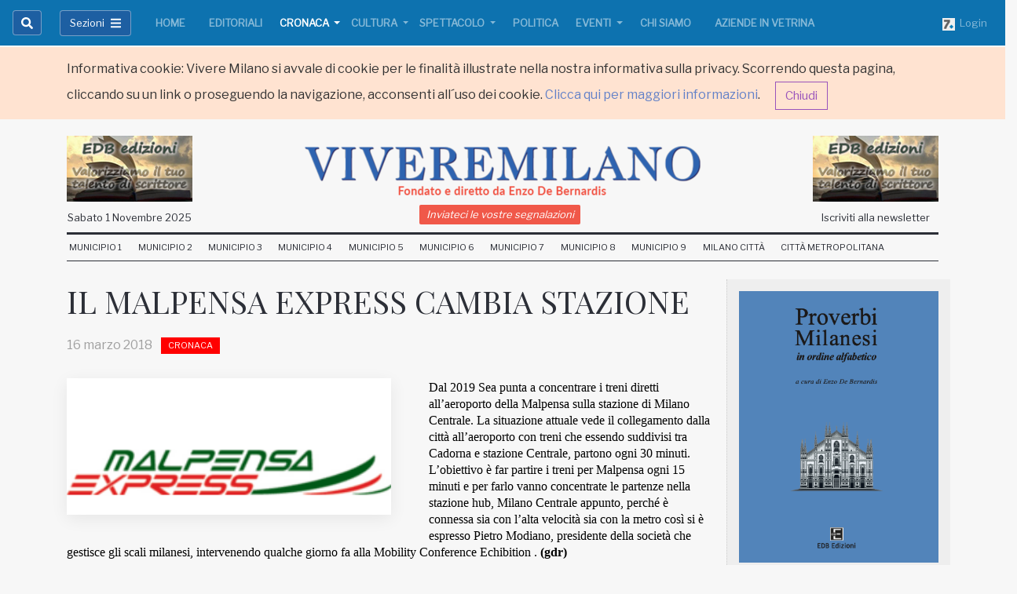

--- FILE ---
content_type: application/javascript
request_url: https://api.sevendaysweb.com/static/js/libs/jquery/jquery.cookie.js
body_size: 2316
content:
jQuery.cookie = {

   	set : function(name,value,options){

   		options = $.extend({path:'/'}, options);

        if (value === null) {
            value = '';
            options.expires = -1;
        }

        var expires = '';

        if (options.expires && (typeof options.expires == 'number' || options.expires.toUTCString)) {
            var date;
            if (typeof options.expires == 'number') {
                date = new Date();
                date.setTime(date.getTime() + (options.expires * 24 * 60 * 60 * 1000));
            } else {
                date = options.expires;
            }
            expires = '; expires=' + date.toUTCString();
        }
        var isHttps = location.protocol === 'https:';
        if ('None' === options.sameSite && isHttps) {
            options.secure = true;
        }

        // console.log('$.cookie.set:', name, '=', value, options);

  		value = options.json ? encodeURIComponent($.JSON.encode(value)):encodeURIComponent(value);

        var path = options.path ? '; path=' + (options.path) : '';
        var domain = options.domain ? '; domain=' + (options.domain) : '';
        var sameSite = options.sameSite && isHttps ? '; SameSite=' + (options.sameSite) : '';
        var secure = options.secure && isHttps? '; Secure' : '';
        var cookieValue = [name, '=', value, expires, path, domain, sameSite, secure].join('');

        // console.log('$.cookie.set: Parsed Value:', cookieValue);

        document.cookie = cookieValue;
	},
	get : function(name,json){

		var cookieValue = null;

        if (document.cookie && document.cookie != '') {
            var cookies = document.cookie.split(';');
            for (var i = 0; i < cookies.length; i++) {
                var cookie = $.trim(cookies[i]);
                if (cookie.substring(0, name.length + 1) == (name + '=')) {
                	try{
                		cookieValue = json ? $.JSON.decode(decodeURIComponent(cookie.substring(name.length + 1))):decodeURIComponent(cookie.substring(name.length + 1));
                	} catch(e){console.error('parseError:', e);}
                    break;
                }
            }
        }

        return cookieValue;

	},
	unset: function(name, options){
		options = $.extend({expires:-100}, options);
		this.set(name,'',options);
	}
};


--- FILE ---
content_type: text/plain
request_url: https://www.google-analytics.com/j/collect?v=1&_v=j102&a=1374787909&t=pageview&_s=1&dl=https%3A%2F%2Fwww.viveremilano.info%2Fcronaca%2Fil-malpensa-express-cambia-stazione.html&ul=en-us%40posix&dt=IL%20MALPENSA%20EXPRESS%20CAMBIA%20STAZIONE%20-%20Cronaca%20-%20Vivere%20Milano&sr=1280x720&vp=1280x720&_u=IEBAAEABAAAAACAAI~&jid=1350068257&gjid=1597733309&cid=1806166796.1761995526&tid=UA-55181372-1&_gid=411827036.1761995526&_r=1&_slc=1&z=798279776
body_size: -451
content:
2,cG-5S6NCF8QYL

--- FILE ---
content_type: application/javascript
request_url: https://libs.sevendaysweb.com/dev.sevendaysweb.com/libs/js/common.js?v=2
body_size: 5357
content:

if (typeof escapeHtmlEntities == 'undefined') {
    escapeHtmlEntities = function (text) {
        return text.replace(/[\u00A0-\u2666<>\&]/g, function (c) {
            return '&' +
                (escapeHtmlEntities.entityTable[c.charCodeAt(0)] || '#' + c.charCodeAt(0)) + ';';
        });
    };

    // all HTML4 entities as defined here: http://www.w3.org/TR/html4/sgml/entities.html
    // added: amp, lt, gt, quot and apos
    escapeHtmlEntities.entityTable = {
        34: 'quot',
        38: 'amp',
        39: 'apos',
        60: 'lt',
        62: 'gt',
        160: 'nbsp',
        161: 'iexcl',
        162: 'cent',
        163: 'pound',
        164: 'curren',
        165: 'yen',
        166: 'brvbar',
        167: 'sect',
        168: 'uml',
        169: 'copy',
        170: 'ordf',
        171: 'laquo',
        172: 'not',
        173: 'shy',
        174: 'reg',
        175: 'macr',
        176: 'deg',
        177: 'plusmn',
        178: 'sup2',
        179: 'sup3',
        180: 'acute',
        181: 'micro',
        182: 'para',
        183: 'middot',
        184: 'cedil',
        185: 'sup1',
        186: 'ordm',
        187: 'raquo',
        188: 'frac14',
        189: 'frac12',
        190: 'frac34',
        191: 'iquest',
        192: 'Agrave',
        193: 'Aacute',
        194: 'Acirc',
        195: 'Atilde',
        196: 'Auml',
        197: 'Aring',
        198: 'AElig',
        199: 'Ccedil',
        200: 'Egrave',
        201: 'Eacute',
        202: 'Ecirc',
        203: 'Euml',
        204: 'Igrave',
        205: 'Iacute',
        206: 'Icirc',
        207: 'Iuml',
        208: 'ETH',
        209: 'Ntilde',
        210: 'Ograve',
        211: 'Oacute',
        212: 'Ocirc',
        213: 'Otilde',
        214: 'Ouml',
        215: 'times',
        216: 'Oslash',
        217: 'Ugrave',
        218: 'Uacute',
        219: 'Ucirc',
        220: 'Uuml',
        221: 'Yacute',
        222: 'THORN',
        223: 'szlig',
        224: 'agrave',
        225: 'aacute',
        226: 'acirc',
        227: 'atilde',
        228: 'auml',
        229: 'aring',
        230: 'aelig',
        231: 'ccedil',
        232: 'egrave',
        233: 'eacute',
        234: 'ecirc',
        235: 'euml',
        236: 'igrave',
        237: 'iacute',
        238: 'icirc',
        239: 'iuml',
        240: 'eth',
        241: 'ntilde',
        242: 'ograve',
        243: 'oacute',
        244: 'ocirc',
        245: 'otilde',
        246: 'ouml',
        247: 'divide',
        248: 'oslash',
        249: 'ugrave',
        250: 'uacute',
        251: 'ucirc',
        252: 'uuml',
        253: 'yacute',
        254: 'thorn',
        255: 'yuml',
        402: 'fnof',
        913: 'Alpha',
        914: 'Beta',
        915: 'Gamma',
        916: 'Delta',
        917: 'Epsilon',
        918: 'Zeta',
        919: 'Eta',
        920: 'Theta',
        921: 'Iota',
        922: 'Kappa',
        923: 'Lambda',
        924: 'Mu',
        925: 'Nu',
        926: 'Xi',
        927: 'Omicron',
        928: 'Pi',
        929: 'Rho',
        931: 'Sigma',
        932: 'Tau',
        933: 'Upsilon',
        934: 'Phi',
        935: 'Chi',
        936: 'Psi',
        937: 'Omega',
        945: 'alpha',
        946: 'beta',
        947: 'gamma',
        948: 'delta',
        949: 'epsilon',
        950: 'zeta',
        951: 'eta',
        952: 'theta',
        953: 'iota',
        954: 'kappa',
        955: 'lambda',
        956: 'mu',
        957: 'nu',
        958: 'xi',
        959: 'omicron',
        960: 'pi',
        961: 'rho',
        962: 'sigmaf',
        963: 'sigma',
        964: 'tau',
        965: 'upsilon',
        966: 'phi',
        967: 'chi',
        968: 'psi',
        969: 'omega',
        977: 'thetasym',
        978: 'upsih',
        982: 'piv',
        8226: 'bull',
        8230: 'hellip',
        8242: 'prime',
        8243: 'Prime',
        8254: 'oline',
        8260: 'frasl',
        8472: 'weierp',
        8465: 'image',
        8476: 'real',
        8482: 'trade',
        8501: 'alefsym',
        8592: 'larr',
        8593: 'uarr',
        8594: 'rarr',
        8595: 'darr',
        8596: 'harr',
        8629: 'crarr',
        8656: 'lArr',
        8657: 'uArr',
        8658: 'rArr',
        8659: 'dArr',
        8660: 'hArr',
        8704: 'forall',
        8706: 'part',
        8707: 'exist',
        8709: 'empty',
        8711: 'nabla',
        8712: 'isin',
        8713: 'notin',
        8715: 'ni',
        8719: 'prod',
        8721: 'sum',
        8722: 'minus',
        8727: 'lowast',
        8730: 'radic',
        8733: 'prop',
        8734: 'infin',
        8736: 'ang',
        8743: 'and',
        8744: 'or',
        8745: 'cap',
        8746: 'cup',
        8747: 'int',
        8756: 'there4',
        8764: 'sim',
        8773: 'cong',
        8776: 'asymp',
        8800: 'ne',
        8801: 'equiv',
        8804: 'le',
        8805: 'ge',
        8834: 'sub',
        8835: 'sup',
        8836: 'nsub',
        8838: 'sube',
        8839: 'supe',
        8853: 'oplus',
        8855: 'otimes',
        8869: 'perp',
        8901: 'sdot',
        8968: 'lceil',
        8969: 'rceil',
        8970: 'lfloor',
        8971: 'rfloor',
        9001: 'lang',
        9002: 'rang',
        9674: 'loz',
        9824: 'spades',
        9827: 'clubs',
        9829: 'hearts',
        9830: 'diams',
        338: 'OElig',
        339: 'oelig',
        352: 'Scaron',
        353: 'scaron',
        376: 'Yuml',
        710: 'circ',
        732: 'tilde',
        8194: 'ensp',
        8195: 'emsp',
        8201: 'thinsp',
        8204: 'zwnj',
        8205: 'zwj',
        8206: 'lrm',
        8207: 'rlm',
        8211: 'ndash',
        8212: 'mdash',
        8216: 'lsquo',
        8217: 'rsquo',
        8218: 'sbquo',
        8220: 'ldquo',
        8221: 'rdquo',
        8222: 'bdquo',
        8224: 'dagger',
        8225: 'Dagger',
        8240: 'permil',
        8249: 'lsaquo',
        8250: 'rsaquo',
        8364: 'euro'
    };
}

function setCursorWait(name) {
    var x = document.getElementsByClassName(name);
    var i;
    for (i = 0; i < x.length; i++) {
        x[i].style.cursor = "wait";
    };
}

function isEmpty(text) {
    return text === null || typeof text === 'undefined' || text === '';
}

function buildMailStd() {
    var name = $(this).find("[name=name]").val(),
        email = $(this).find("[name=email]").val(),
        company = $(this).find("[name=company]").val(),
        description = $(this).find("[name=description]").val(),
        website = $(this).find("[name=website]").val(),
        facebook = $(this).find("[name=facebook]").val(),
        $message = $(this).find("[name=message]"),
        newsletter = $(this).find("[name=newsletter]").is(':checked'),
        email_reg_exp = /^([a-zA-Z0-9_\.\-])+\@(([a-zA-Z0-9\-]{2,})+\.)+([a-zA-Z0-9]{2,})+$/;

    console.log($(this), 'name:', name, 'email:', email, 'company:', company, 'description:', description, 'website:', website, 'facebook:', facebook, 'newsletter:', newsletter);

    if (isEmpty(name)) {
        $(this).find('name').focus();
        alert("Il campo Nome è obbligatorio.");
        return false;
    }

    if (isEmpty(email) || !email_reg_exp.test(email)) {
        $(this).find('email').focus();
        alert("Inserire un indirizzo email corretto.");
        return false;
    }

    if (isEmpty(company)) {
        $(this).find('company').focus();
        alert("Il campo Azienda è obbligatorio.");
        return false;
    }

    // Prepare Data
    setCursorWait("container");
    setCursorWait("form-control");
    var message =
        "Nome: " + name + '\n' +
        "Email: " + email + '\n' +
        "Azienda: " + company + '\n' +
        "Sito Web: " + website + '\n' +
        "Facebook: " + facebook + '\n' +
        "Descrizione: " + description;
    $message.val(escapeHtmlEntities(message));
}

function buildMailCV() {
    var name = $(this).find("[name=name]").val(),
        email = $(this).find("[name=email]").val(),
        description = $(this).find("[name=description]").val(),
        $message = $(this).find("[name=message]"),
        email_reg_exp = /^([a-zA-Z0-9_\.\-])+\@(([a-zA-Z0-9\-]{2,})+\.)+([a-zA-Z0-9]{2,})+$/;

    console.log($(this), 'name:', name, 'email:', email, 'description:', description);

    if (isEmpty(name)) {
        $(this).find('name').focus();
        alert("Il campo Nome è obbligatorio.");
        return false;
    }

    if (isEmpty(email) || !email_reg_exp.test(email)) {
        $(this).find('email').focus();
        alert("Inserire un indirizzo email corretto.");
        return false;
    }

    if (isEmpty(description)) {
        $(this).find('description').focus();
        alert("Il campo Messaggio è obbligatorio.");
        return false;
    }

    // Prepare Data
    setCursorWait("container");
    setCursorWait("form-control");
    var message =
        "Nome: " + name + '\n' +
        "Email: " + email + '\n' +
        "Messaggio: " + description;
    $message.val(escapeHtmlEntities(message));
}

function buildMailML() {
    var name = $(this).find("[name=name]").val(),
        email = $(this).find("[name=email]").val(),
        $message = $(this).find("[name=message]"),
        newsletter = $(this).find("[name=newsletter]").is(':checked'),
        email_reg_exp = /^([a-zA-Z0-9_\.\-])+\@(([a-zA-Z0-9\-]{2,})+\.)+([a-zA-Z0-9]{2,})+$/;

    if (isEmpty(name)) {
        $(this).find('name').focus();
        alert("Inserire il Nome.");
        return false;
    }

    if (isEmpty(email) || !email_reg_exp.test(email)) {
        $(this).find('email').focus();
        alert("Inserire l'indirizzo email.");
        return false;
    }

    if (newsletter === false) {
        $(this).find('newsletter').focus();
        alert("Conferma l'invio di news da parte di Argomenti Nuovi.");
        return false;
    }

    // Prepare Data
    setCursorWait("container");
    setCursorWait("form-control");
    var message =
        "Nome: " + name + '\n' +
        "Email: " + email + '\n';
    $message.val(escapeHtmlEntities(message));
}

function searchValidate() {
    var q = $(this).find("[name=q]").val();
    if (isEmpty(q)) {
        $(this).find('q').focus();
        return false;
    }
    $q.val(escapeHtmlEntities(q));
}

$(document).ready(function () {
    // $(document).on('submit', 'form[target=sdw]', buildMailStd);
    $("form[form-target='sdw']").on('submit', buildMailStd);
    // $(document).on('submit', 'form[target=sdw]', buildMailCV);
    $("form[form-target='sdwcv']").on('submit', buildMailCV);
    // $(document).on('submit', 'form[target=sdwml]', buildMailML);
    $("form[form-target='sdwml']").on('submit', buildMailML);

    $('[data-toggle=offcanvas]').click(function () {
        $('.offcanvas').toggleClass('active');
    });

    $("form[form-target='sdw_search']").on('submit', searchValidate);

    // Start Fix MegaNavbar on scroll page
    _fixNavbarTop('#fixed_navbar_top', '#fixed_logo_top');
    _fixWPNavbarTop('#wp_fixed_navbar_top', '#wp_fixed_logo_top');

    $(".sd-carousel").slick({
        dots: true,
        infinite: true,
        slidesToScroll: 1,
        autoplay: true
    });

});

function _fixNavbarTop(navbarToFix, logoToFix) {
    var navId = $(navbarToFix);
    if (navId.length) {
        var navHeight = navId.offset().top;
        $(window).bind('scroll', function () { _fixNavbar(navbarToFix, logoToFix, navHeight); });
    }
}

function _fixNavbar(navbarToFix, logoToFix, navHeight) {
    if ($(window).scrollTop() > navHeight) {
        var dataEffect = $(navbarToFix).data('effect');
        if (dataEffect != '') { dataEffect = ' ' + dataEffect; }
        var dataEffectIn = $(navbarToFix).data('effectIn');
        if (dataEffectIn != '') { dataEffectIn = ' ' + dataEffectIn; }
        var dataGlaze = $(navbarToFix).data('glaze');
        if (dataGlaze != '') { dataGlaze = ' ' + dataGlaze; }
        $(navbarToFix).removeClass('sd-py-10' + dataEffectIn);
        $(navbarToFix).addClass('fixed-top sd-py-0' + dataGlaze + dataEffect);
        $(logoToFix).removeClass('d-md-none d-lg-none d-xl-none');
        $('body').css({ 'margin-top': $(navbarToFix).height() + 'px' });
        if ($(navbarToFix).children('div').hasClass('container'))
            $(navbarToFix).children('div').addClass('container-fluid sd-remove').removeClass('container');
    }
    else {
        var dataEffect = $(navbarToFix).data('effect');
        if (dataEffect != '') { dataEffect = ' ' + dataEffect; }
        var dataEffectIn = $(navbarToFix).data('effectIn');
        if (dataEffectIn != '') { dataEffectIn = ' ' + dataEffectIn; }
        var dataGlaze = $(navbarToFix).data('glaze');
        if (dataGlaze != '') { dataGlaze = ' ' + dataGlaze; }
        $(logoToFix).addClass('d-md-none d-lg-none d-xl-none');
        $(navbarToFix).removeClass('fixed-top sd-py-0' + dataGlaze + dataEffect);
        $(navbarToFix).addClass('sd-py-10' + dataEffectIn);
        if ($(navbarToFix).children('div').hasClass('container-fluid sd-remove'))
            $(navbarToFix).children('div').addClass('container').removeClass('container-fluid sd-remove');
        $('body').css({ 'margin-top': '' });
    }
}

function _fixWPNavbarTop(navbarToFix, logoToFix) {
    var navId = $(navbarToFix);
    if (navId.length) {
        var navHeight = navId.offset().top;
        $(window).bind('scroll', function () { _fixWPNavbar(navbarToFix, logoToFix, navHeight); });
    }
}

function _fixWPNavbar(navbarToFix, logoToFix, navHeight) {
    if ($(window).scrollTop() > navHeight + 80) {
        var dataEffect = $(navbarToFix).data('effect');
        if (dataEffect != '') { dataEffect = ' ' + dataEffect; }
        var dataEffectIn = $(navbarToFix).data('effectIn');
        if (dataEffectIn != '') { dataEffectIn = ' ' + dataEffectIn; }
        var dataGlaze = $(navbarToFix).data('glaze');
        if (dataGlaze != '') { dataGlaze = ' ' + dataGlaze; }
        $(navbarToFix).removeClass(dataEffectIn);
        $(navbarToFix).addClass(dataGlaze + dataEffect);
        $(logoToFix).removeClass('d-md-none d-lg-none d-xl-none');
        $('#wp_navbar_collapse').removeClass('animated fadeIn');
        $('#wp_fixed_logo_top').removeClass('animated fadeOut');
        $('#wp_navbar_collapse').addClass('d-none animated fadeOut');
        $('#wp_fixed_logo_top').addClass('main-logo-centered animated fadeIn');
        // $('body').css({'margin-top': $(navbarToFix).height()+'px'});
    }
    else {
        var dataEffect = $(navbarToFix).data('effect');
        if (dataEffect != '') { dataEffect = ' ' + dataEffect; }
        var dataEffectIn = $(navbarToFix).data('effectIn');
        if (dataEffectIn != '') { dataEffectIn = ' ' + dataEffectIn; }
        var dataGlaze = $(navbarToFix).data('glaze');
        if (dataGlaze != '') { dataGlaze = ' ' + dataGlaze; }
        $(logoToFix).addClass('d-md-none d-lg-none d-xl-none');
        $(navbarToFix).removeClass(dataGlaze + dataEffect);
        $(navbarToFix).addClass(dataEffectIn);
        $('#wp_navbar_collapse').removeClass('d-none animated fadeOut');
        $('#wp_fixed_logo_top').removeClass('main-logo-centered animated fadeIn');
        $('#wp_navbar_collapse').addClass('animated fadeIn');
        $('#wp_fixed_logo_top').addClass('animated fadeOut');
        // $('body').css({'margin-top': ''});
        // $('body').css({'margin-top': $(navbarToFix).height()+'px'});
    }
}


//End Fix MegaNavbar on scroll page
$(window).scroll(function () {
    // addRemoveIdClass( "#fixed_navbar_top_hide_d", "fixed-top glaze-fix-dark animated zoomIn" );
    // removeAddIdClass( "#fixed_logo_top_hide_d", "d-md-none d-lg-none d-xl-none" );
    _addRemoveAnimation(".animated");
});

function _addRemoveAnimation(targetClass) {
    if ($(document).scrollTop() > 48) {
        $(targetClass).each(function () {
            var dataValue = $(this).data('effect');
            if (dataValue == 'slide') {
                $(this).removeClass('slideInDown');
                $(this).addClass('slideOutUp');
            }
            else if (dataValue == 'fade') {
                $(this).removeClass('fadeIn');
                $(this).addClass('fadeOut');
            }
            else {
                $(this).addClass(dataValue);
            };
        })
    } else {
        $(targetClass).each(function () {
            var dataValue = $(this).data('effect');
            if (dataValue == 'slide') {
                $(this).removeClass('slideOutUp');
                $(this).addClass('slideInDown');
            }
            else if (dataValue == 'fade') {
                $(this).removeClass('fadeOut');
                $(this).addClass('fadeIn');
            }
            else {
                $(this).removeClass(dataValue);
            };
        })
    }
};

function addRemoveClass(targetClass, changeClass) {
    var elements = document.getElementsByClassName(targetClass);
    var i;
    //  if ($(document).scrollTop() > elements.outerHeight( true )) {
    if ($(document).scrollTop() > 48) {
        for (i = 0; i < elements.length; i++) {
            elements[i].classList.add(changeClass);
        }
    } else {
        for (i = 0; i < elements.length; i++) {
            elements[i].classList.remove(changeClass);
        }
    }
};

function addRemoveIdClass(targetId, changeClass) {
    if ($(document).scrollTop() > 48) {
        $(targetId).addClass(changeClass);
    } else {
        $(targetId).removeClass(changeClass);
    }
};

function removeAddIdClass(targetId, changeClass) {
    if ($(document).scrollTop() > 48) {
        $(targetId).removeClass(changeClass);
    } else {
        $(targetId).addClass(changeClass);
    }
};

$(function () {
    if (typeof skrollr === 'undefined') return false;
    var s = skrollr.init({
        smoothScrolling: false
    });
});


// FEED RSS
$('.sd-feed').each(function () {
    var feed = $(this).data('feed');
    var feedId = $(this).data('feed-id');
    var maxPreview = $(this).data('max-preview');
    var showDate = $(this).data('show-date');
    var showContent = $(this).data('show-content');
    $(feedId).yrss(feed, {
        ssl: false,
        limit: Number(maxPreview),
        reverse: false,
        cache: true,
        maxage: 3600,
        showerror: false,
        errormsg: '',
        tags: true,
        date: Boolean(showDate),
        dateformat: 'localedate',
        titletag: 'h4',
        content: Boolean(showContent),
        image: true,
        snippet: true,
        snippetlimit: 120,
        linktarget: '_blank',
        logging: false
    }, function () {
        // optional callback function
    });
});


// COOKIE SETTINGS
function getCookie(cname) {
    var name = cname + "=";
    var ca = document.cookie.split(';');
    for (var i = 0; i < ca.length; i++) {
        var c = ca[i];
        while (c.charAt(0) == ' ') c = c.substring(1);
        if (c.indexOf(name) == 0) return c.substring(name.length, c.length);
    }
    return "";
};
function setCookie(cname, cvalue, exdays) {
    var d = new Date();
    d.setTime(d.getTime() + (exdays * 24 * 60 * 60 * 1000));
    var expires = "expires=" + d.toUTCString();
    document.cookie = cname + "=" + cvalue + "; " + expires;
};

// GeoLocation functions
function getLocation() {
    var country = getCookie("country");
    if (country != "") {
        console.log("Found cookie country: " + country);
        return;
    }
    if (navigator.geolocation) {
        navigator.geolocation.getCurrentPosition(savePosition, showError);
    } else {
        console.log("Geolocation is not supported by this browser.");
    }
};
function savePosition(position) {
    $.ajax({
        url: "https://maps.googleapis.com/maps/api/geocode/json?latlng=" + position.coords.latitude + "," + position.coords.longitude + "&sensor=true&key=AIzaSyC362ytyLZB2K0aSvJ78otKV7KALpEUM_c",
        dataType: 'json',
        success: function (data) {
            var country = '00';
            var components = data[0].address_components;
            $.each(components, function (index, value) {
                if (value.types[0] != "undefined") {
                    if (value.types[0] == 'administrative_area_level_2') {
                        country = value.short_name;
                    }
                }
            });
            setCookie("country", country, 1000);
            console.log("Geonames found country: " + country);
            location.reload(true);
        },
        error: function () {
            console.log("Error loading geonames value.");
        }
    });
};
function showError(error) {
    switch (error.code) {
        case error.PERMISSION_DENIED:
            console.log("Geolocation - User denied the request for Geolocation.");
            break;
        case error.POSITION_UNAVAILABLE:
            console.log("Geolocation - Location information is unavailable.");
            break;
        case error.TIMEOUT:
            console.log("Geolocation - The request to get user location timed out.");
            break;
        case error.UNKNOWN_ERROR:
            console.log("Geolocation - An unknown error occurred.");
            break;
    }
};

// getLocation();

var sd_today = new Date(),
    sd_weekday = new Array('Domenica', 'Lunedi', 'Martedi', 'Mercoledi', 'Giovedi', 'Venerdi', 'Sabato'),
    sd_dayOfWeek = sd_weekday[sd_today.getDay()],
    sd_dayOfMonth = sd_today.getDate(),
    sd_months = new Array('Gennaio', 'Febbraio', 'Marzo', 'Aprile', 'Maggio', 'Giugno', 'Luglio', 'Agosto', 'Settembre', 'Ottobre', 'Novembre', 'Dicembre'),
    sd_curMonth = sd_months[sd_today.getMonth()],
    sd_curYear = sd_today.getFullYear();
// curHour = objToday.getHours() > 12 ? objToday.getHours() - 12 : (objToday.getHours() < 10 ? "0" + objToday.getHours() : objToday.getHours()),
// curMinute = objToday.getMinutes() < 10 ? "0" + objToday.getMinutes() : objToday.getMinutes(),
// curSeconds = objToday.getSeconds() < 10 ? "0" + objToday.getSeconds() : objToday.getSeconds(),
// curMeridiem = objToday.getHours() > 12 ? "PM" : "AM";
// var today = curHour + ":" + curMinute + "." + curSeconds + curMeridiem + " " + dayOfWeek + " " + dayOfMonth + " of " + curMonth + ", " + curYear;
var sd_myday = sd_dayOfWeek + " " + sd_dayOfMonth + " " + sd_curMonth + " " + sd_curYear;
var wjCurrentDate = document.getElementsByClassName('wj-current-date');
if (wjCurrentDate.length > 0) wjCurrentDate[0].innerHTML = sd_myday;

function sd_openSearch(position) {
    $("#sd-search-btn").addClass('hidden');
    $("#sd-search-form").addClass('d-flex');
    // if (position === 'left') {
    // 	$("#sd-search-form").removeClass('fadeOut');
    // 	$("#sd-search-form").addClass('fadeIn');
    // }
    // else if (position === 'center') {
    // 	$("#sd-search-form").removeClass('zoomOut');
    // 	$("#sd-search-form").addClass('zoomIn');
    // }
    // if (position === 'right') {
    // 	$("#sd-search-form").removeClass('fadeOutRight');
    // 	$("#sd-search-form").addClass('fadeInRight');
    // }
}

function sd_closeSearch(position) {
    // if (position === 'left') {
    // 	$("#sd-search-form").removeClass('fadeIn');
    // 	$("#sd-search-form").addClass('fadeOut');
    // }
    // else if (position === 'center') {
    // 	$("#sd-search-form").removeClass('zoomIn');
    // 	$("#sd-search-form").addClass('zoomOut');
    // }
    // if (position === 'right') {
    // 	$("#sd-search-form").removeClass('fadeInRight');
    // 	$("#sd-search-form").addClass('fadeOutRight');
    // }
    $("#sd-search-form").removeClass('show');
    $("#sd-search-form").removeClass('d-flex');
    $("#sd-search-btn").removeClass('hidden');
}

// Menu Toggle Script
// $("#menu-toggle").click(function(e) {
//     e.preventDefault();
//     $("#wrapper").toggleClass("toggled");
// });
function menuToggle() {
    $("#wrapper").toggleClass("toggled");
}


--- FILE ---
content_type: application/javascript
request_url: https://api.sevendaysweb.com/static/js/libs/jquery/jquery.json.js
body_size: 3216
content:
jQuery.JSON = {
    useHasOwn : ({}.hasOwnProperty ? true : false),
  	pad : function(n) {
        return n < 10 ? "0" + n : n;
    },
    m : {
        "\b": '\\b',
        "\t": '\\t',
        "\n": '\\n',
        "\f": '\\f',
        "\r": '\\r',
        '"' : '\\"',
        "\\": '\\\\'
    },
    encodeString : function(s){
        if (/["\\\x00-\x1f]/.test(s)) {
            return '"' + s.replace(/([\x00-\x1f\\"])/g, function(a, b) {
                var c = jQuery.JSON.m[b];
                if(c){
                    return c;
                }
                c = b.charCodeAt();
                return "\\u00" +
                    Math.floor(c / 16).toString(16) +
                    (c % 16).toString(16);
            }) + '"';
        }
        return '"' + s + '"';
    },
    encodeArray : function(o){
        var a = ["["], b, i, l = o.length, v;
            for (i = 0; i < l; i += 1) {
                v = o[i];
                switch (typeof v) {
                    case "undefined":
                    case "function":
                    case "unknown":
                        break;
                    default:
                        if (b) {
                            a.push(',');
                        }
                        a.push(v === null ? "null" : this.encode(v));
                        b = true;
                }
            }
            a.push("]");
            return a.join("");
    },
    encodeDate : function(o){
        return '"' + o.getFullYear() + "-" +
                pad(o.getMonth() + 1) + "-" +
                pad(o.getDate()) + "T" +
                pad(o.getHours()) + ":" +
                pad(o.getMinutes()) + ":" +
                pad(o.getSeconds()) + '"';
    },
    encode : function(o){
        if(typeof o == "undefined" || o === null){
            return "null";
        }else if(o instanceof Array){
            return this.encodeArray(o);
        }else if(o instanceof Date){
            return this.encodeDate(o);
        }else if(typeof o == "string"){
            return this.encodeString(o);
        }else if(typeof o == "number"){
            return isFinite(o) ? String(o) : "null";
        }else if(typeof o == "boolean"){
            return String(o);
        }else {
        	var self = this;
        	
            var a = ["{"], b, i, v;
            for (i in o) {
                if(!this.useHasOwn || o.hasOwnProperty(i)) {
                    v = o[i];
                    switch (typeof v) {
                    case "undefined":
                    case "function":
                    case "unknown":
                        break;
                    default:
                        if(b){
                            a.push(',');
                        }
                        a.push(self.encode(i), ":",
                                v === null ? "null" : self.encode(v));
                        b = true;
                    }
                }
            }
            a.push("}");
            return a.join("");
        }
    },
    decode : function(json){
        return eval("(" + json + ')');
    }
};
